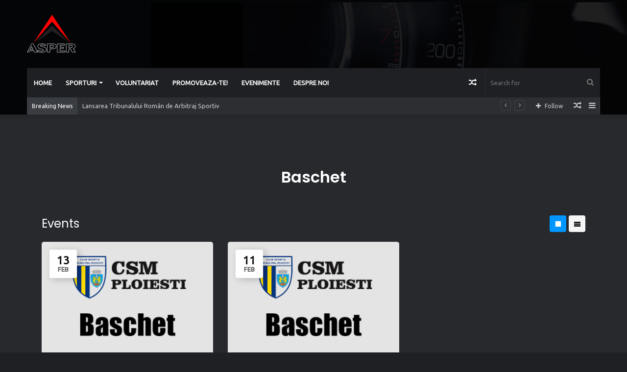

--- FILE ---
content_type: text/html; charset=UTF-8
request_url: https://asper.ro/event_listing_category/baschet/
body_size: 88028
content:
<!DOCTYPE html>
<html lang="en-US" class="dark-skin" data-skin="dark">
<head>
	<meta charset="UTF-8" />
	<link rel="profile" href="http://gmpg.org/xfn/11" />
	<title>Baschet &#8211; Asociatia sportivilor de performanta</title>

<meta http-equiv='x-dns-prefetch-control' content='on'>
<link rel='dns-prefetch' href='//cdnjs.cloudflare.com' />
<link rel='dns-prefetch' href='//ajax.googleapis.com' />
<link rel='dns-prefetch' href='//fonts.googleapis.com' />
<link rel='dns-prefetch' href='//fonts.gstatic.com' />
<link rel='dns-prefetch' href='//s.gravatar.com' />
<link rel='dns-prefetch' href='//www.google-analytics.com' />
<link rel='preload' as='image' href='https://asper.ro/wp-content/uploads/2022/09/asper-logo-glow-400.png'>
<link rel='preload' as='font' href='https://asper.ro/wp-content/themes/jannah/assets/fonts/tielabs-fonticon/tielabs-fonticon.woff' type='font/woff' crossorigin='anonymous' />
<link rel='preload' as='font' href='https://asper.ro/wp-content/themes/jannah/assets/fonts/fontawesome/fa-solid-900.woff2' type='font/woff2' crossorigin='anonymous' />
<link rel='preload' as='font' href='https://asper.ro/wp-content/themes/jannah/assets/fonts/fontawesome/fa-brands-400.woff2' type='font/woff2' crossorigin='anonymous' />
<link rel='preload' as='font' href='https://asper.ro/wp-content/themes/jannah/assets/fonts/fontawesome/fa-regular-400.woff2' type='font/woff2' crossorigin='anonymous' />
<link rel='preload' as='script' href='https://ajax.googleapis.com/ajax/libs/webfont/1/webfont.js'>
<meta name='robots' content='max-image-preview:large' />
<link rel='dns-prefetch' href='//www.googletagmanager.com' />
<link rel='dns-prefetch' href='//pagead2.googlesyndication.com' />
<link rel="alternate" type="application/rss+xml" title="Asociatia sportivilor de performanta &raquo; Feed" href="https://asper.ro/feed/" />
<link rel="alternate" type="application/rss+xml" title="Asociatia sportivilor de performanta &raquo; Baschet Event category Feed" href="https://asper.ro/event_listing_category/baschet/feed/" />
<style id='wp-img-auto-sizes-contain-inline-css' type='text/css'>
img:is([sizes=auto i],[sizes^="auto," i]){contain-intrinsic-size:3000px 1500px}
/*# sourceURL=wp-img-auto-sizes-contain-inline-css */
</style>
<style id='wp-emoji-styles-inline-css' type='text/css'>

	img.wp-smiley, img.emoji {
		display: inline !important;
		border: none !important;
		box-shadow: none !important;
		height: 1em !important;
		width: 1em !important;
		margin: 0 0.07em !important;
		vertical-align: -0.1em !important;
		background: none !important;
		padding: 0 !important;
	}
/*# sourceURL=wp-emoji-styles-inline-css */
</style>
<style id='classic-theme-styles-inline-css' type='text/css'>
/*! This file is auto-generated */
.wp-block-button__link{color:#fff;background-color:#32373c;border-radius:9999px;box-shadow:none;text-decoration:none;padding:calc(.667em + 2px) calc(1.333em + 2px);font-size:1.125em}.wp-block-file__button{background:#32373c;color:#fff;text-decoration:none}
/*# sourceURL=/wp-includes/css/classic-themes.min.css */
</style>
<link rel='stylesheet' id='bwg_fonts-css' href='https://asper.ro/wp-content/plugins/photo-gallery/css/bwg-fonts/fonts.css?ver=0.0.1' type='text/css' media='all' />
<link rel='stylesheet' id='sumoselect-css' href='https://asper.ro/wp-content/plugins/photo-gallery/css/sumoselect.min.css?ver=3.4.6' type='text/css' media='all' />
<link rel='stylesheet' id='mCustomScrollbar-css' href='https://asper.ro/wp-content/plugins/photo-gallery/css/jquery.mCustomScrollbar.min.css?ver=3.1.5' type='text/css' media='all' />
<link rel='stylesheet' id='bwg_googlefonts-css' href='https://fonts.googleapis.com/css?family=Ubuntu&#038;subset=greek,latin,greek-ext,vietnamese,cyrillic-ext,latin-ext,cyrillic' type='text/css' media='all' />
<link rel='stylesheet' id='bwg_frontend-css' href='https://asper.ro/wp-content/plugins/photo-gallery/css/styles.min.css?ver=1.7.4' type='text/css' media='all' />
<link rel='stylesheet' id='wp-event-manager-frontend-css' href='https://asper.ro/wp-content/plugins/wp-event-manager/assets/css/frontend.min.css?ver=6.9' type='text/css' media='all' />
<link rel='stylesheet' id='wp-event-manager-jquery-ui-css-css' href='https://asper.ro/wp-content/plugins/wp-event-manager/assets/js/jquery-ui/jquery-ui.css?ver=6.9' type='text/css' media='all' />
<link rel='stylesheet' id='wp-event-manager-jquery-timepicker-css-css' href='https://asper.ro/wp-content/plugins/wp-event-manager/assets/js/jquery-timepicker/jquery.timepicker.min.css?ver=6.9' type='text/css' media='all' />
<link rel='stylesheet' id='wp-event-manager-grid-style-css' href='https://asper.ro/wp-content/plugins/wp-event-manager/assets/css/wpem-grid.min.css?ver=6.9' type='text/css' media='all' />
<link rel='stylesheet' id='wp-event-manager-font-style-css' href='https://asper.ro/wp-content/plugins/wp-event-manager/assets/fonts/style.css?ver=6.9' type='text/css' media='all' />
<link rel='stylesheet' id='tie-css-base-css' href='https://asper.ro/wp-content/themes/jannah/assets/css/base.min.css?ver=5.4.10' type='text/css' media='all' />
<link rel='stylesheet' id='tie-css-styles-css' href='https://asper.ro/wp-content/themes/jannah/assets/css/style.min.css?ver=5.4.10' type='text/css' media='all' />
<link rel='stylesheet' id='tie-css-widgets-css' href='https://asper.ro/wp-content/themes/jannah/assets/css/widgets.min.css?ver=5.4.10' type='text/css' media='all' />
<link rel='stylesheet' id='tie-css-helpers-css' href='https://asper.ro/wp-content/themes/jannah/assets/css/helpers.min.css?ver=5.4.10' type='text/css' media='all' />
<link rel='stylesheet' id='tie-fontawesome5-css' href='https://asper.ro/wp-content/themes/jannah/assets/css/fontawesome.css?ver=5.4.10' type='text/css' media='all' />
<link rel='stylesheet' id='tie-css-ilightbox-css' href='https://asper.ro/wp-content/themes/jannah/assets/ilightbox/dark-skin/skin.css?ver=5.4.10' type='text/css' media='all' />
<link rel='stylesheet' id='tie-css-shortcodes-css' href='https://asper.ro/wp-content/themes/jannah/assets/css/plugins/shortcodes.min.css?ver=5.4.10' type='text/css' media='all' />
<style id='tie-css-shortcodes-inline-css' type='text/css'>
.wf-active .logo-text,.wf-active h1,.wf-active h2,.wf-active h3,.wf-active h4,.wf-active h5,.wf-active h6,.wf-active .the-subtitle{font-family: 'Poppins';}#main-nav .main-menu > ul > li > a{text-transform: uppercase;}.brand-title,a:hover,.tie-popup-search-submit,#logo.text-logo a,.theme-header nav .components #search-submit:hover,.theme-header .header-nav .components > li:hover > a,.theme-header .header-nav .components li a:hover,.main-menu ul.cats-vertical li a.is-active,.main-menu ul.cats-vertical li a:hover,.main-nav li.mega-menu .post-meta a:hover,.main-nav li.mega-menu .post-box-title a:hover,.search-in-main-nav.autocomplete-suggestions a:hover,#main-nav .menu ul:not(.cats-horizontal) li:hover > a,#main-nav .menu ul li.current-menu-item:not(.mega-link-column) > a,.top-nav .menu li:hover > a,.top-nav .menu > .tie-current-menu > a,.search-in-top-nav.autocomplete-suggestions .post-title a:hover,div.mag-box .mag-box-options .mag-box-filter-links a.active,.mag-box-filter-links .flexMenu-viewMore:hover > a,.stars-rating-active,body .tabs.tabs .active > a,.video-play-icon,.spinner-circle:after,#go-to-content:hover,.comment-list .comment-author .fn,.commentlist .comment-author .fn,blockquote::before,blockquote cite,blockquote.quote-simple p,.multiple-post-pages a:hover,#story-index li .is-current,.latest-tweets-widget .twitter-icon-wrap span,.wide-slider-nav-wrapper .slide,.wide-next-prev-slider-wrapper .tie-slider-nav li:hover span,.review-final-score h3,#mobile-menu-icon:hover .menu-text,body .entry a,.dark-skin body .entry a,.entry .post-bottom-meta a:hover,.comment-list .comment-content a,q a,blockquote a,.widget.tie-weather-widget .icon-basecloud-bg:after,.site-footer a:hover,.site-footer .stars-rating-active,.site-footer .twitter-icon-wrap span,.site-info a:hover{color: #ec2223;}#instagram-link a:hover{color: #ec2223 !important;border-color: #ec2223 !important;}[type='submit'],.button,.generic-button a,.generic-button button,.theme-header .header-nav .comp-sub-menu a.button.guest-btn:hover,.theme-header .header-nav .comp-sub-menu a.checkout-button,nav.main-nav .menu > li.tie-current-menu > a,nav.main-nav .menu > li:hover > a,.main-menu .mega-links-head:after,.main-nav .mega-menu.mega-cat .cats-horizontal li a.is-active,#mobile-menu-icon:hover .nav-icon,#mobile-menu-icon:hover .nav-icon:before,#mobile-menu-icon:hover .nav-icon:after,.search-in-main-nav.autocomplete-suggestions a.button,.search-in-top-nav.autocomplete-suggestions a.button,.spinner > div,.post-cat,.pages-numbers li.current span,.multiple-post-pages > span,#tie-wrapper .mejs-container .mejs-controls,.mag-box-filter-links a:hover,.slider-arrow-nav a:not(.pagination-disabled):hover,.comment-list .reply a:hover,.commentlist .reply a:hover,#reading-position-indicator,#story-index-icon,.videos-block .playlist-title,.review-percentage .review-item span span,.tie-slick-dots li.slick-active button,.tie-slick-dots li button:hover,.digital-rating-static,.timeline-widget li a:hover .date:before,#wp-calendar #today,.posts-list-counter li.widget-post-list:before,.cat-counter a + span,.tie-slider-nav li span:hover,.fullwidth-area .widget_tag_cloud .tagcloud a:hover,.magazine2:not(.block-head-4) .dark-widgetized-area ul.tabs a:hover,.magazine2:not(.block-head-4) .dark-widgetized-area ul.tabs .active a,.magazine1 .dark-widgetized-area ul.tabs a:hover,.magazine1 .dark-widgetized-area ul.tabs .active a,.block-head-4.magazine2 .dark-widgetized-area .tabs.tabs .active a,.block-head-4.magazine2 .dark-widgetized-area .tabs > .active a:before,.block-head-4.magazine2 .dark-widgetized-area .tabs > .active a:after,.demo_store,.demo #logo:after,.demo #sticky-logo:after,.widget.tie-weather-widget,span.video-close-btn:hover,#go-to-top,.latest-tweets-widget .slider-links .button:not(:hover){background-color: #ec2223;color: #FFFFFF;}.tie-weather-widget .widget-title .the-subtitle,.block-head-4.magazine2 #footer .tabs .active a:hover{color: #FFFFFF;}pre,code,.pages-numbers li.current span,.theme-header .header-nav .comp-sub-menu a.button.guest-btn:hover,.multiple-post-pages > span,.post-content-slideshow .tie-slider-nav li span:hover,#tie-body .tie-slider-nav li > span:hover,.slider-arrow-nav a:not(.pagination-disabled):hover,.main-nav .mega-menu.mega-cat .cats-horizontal li a.is-active,.main-nav .mega-menu.mega-cat .cats-horizontal li a:hover,.main-menu .menu > li > .menu-sub-content{border-color: #ec2223;}.main-menu .menu > li.tie-current-menu{border-bottom-color: #ec2223;}.top-nav .menu li.tie-current-menu > a:before,.top-nav .menu li.menu-item-has-children:hover > a:before{border-top-color: #ec2223;}.main-nav .main-menu .menu > li.tie-current-menu > a:before,.main-nav .main-menu .menu > li:hover > a:before{border-top-color: #FFFFFF;}header.main-nav-light .main-nav .menu-item-has-children li:hover > a:before,header.main-nav-light .main-nav .mega-menu li:hover > a:before{border-left-color: #ec2223;}.rtl header.main-nav-light .main-nav .menu-item-has-children li:hover > a:before,.rtl header.main-nav-light .main-nav .mega-menu li:hover > a:before{border-right-color: #ec2223;border-left-color: transparent;}.top-nav ul.menu li .menu-item-has-children:hover > a:before{border-top-color: transparent;border-left-color: #ec2223;}.rtl .top-nav ul.menu li .menu-item-has-children:hover > a:before{border-left-color: transparent;border-right-color: #ec2223;}::-moz-selection{background-color: #ec2223;color: #FFFFFF;}::selection{background-color: #ec2223;color: #FFFFFF;}circle.circle_bar{stroke: #ec2223;}#reading-position-indicator{box-shadow: 0 0 10px rgba( 236,34,35,0.7);}#logo.text-logo a:hover,body .entry a:hover,.dark-skin body .entry a:hover,.comment-list .comment-content a:hover,.block-head-4.magazine2 .site-footer .tabs li a:hover,q a:hover,blockquote a:hover{color: #ba0000;}.button:hover,input[type='submit']:hover,.generic-button a:hover,.generic-button button:hover,a.post-cat:hover,.site-footer .button:hover,.site-footer [type='submit']:hover,.search-in-main-nav.autocomplete-suggestions a.button:hover,.search-in-top-nav.autocomplete-suggestions a.button:hover,.theme-header .header-nav .comp-sub-menu a.checkout-button:hover{background-color: #ba0000;color: #FFFFFF;}.theme-header .header-nav .comp-sub-menu a.checkout-button:not(:hover),body .entry a.button{color: #FFFFFF;}#story-index.is-compact .story-index-content{background-color: #ec2223;}#story-index.is-compact .story-index-content a,#story-index.is-compact .story-index-content .is-current{color: #FFFFFF;}#tie-body .mag-box-title h3 a,#tie-body .block-more-button{color: #ec2223;}#tie-body .mag-box-title h3 a:hover,#tie-body .block-more-button:hover{color: #ba0000;}#tie-body .mag-box-title{color: #ec2223;}#tie-body .mag-box-title:before{border-top-color: #ec2223;}#tie-body .mag-box-title:after,#tie-body #footer .widget-title:after{background-color: #ec2223;}.brand-title,a:hover,.tie-popup-search-submit,#logo.text-logo a,.theme-header nav .components #search-submit:hover,.theme-header .header-nav .components > li:hover > a,.theme-header .header-nav .components li a:hover,.main-menu ul.cats-vertical li a.is-active,.main-menu ul.cats-vertical li a:hover,.main-nav li.mega-menu .post-meta a:hover,.main-nav li.mega-menu .post-box-title a:hover,.search-in-main-nav.autocomplete-suggestions a:hover,#main-nav .menu ul:not(.cats-horizontal) li:hover > a,#main-nav .menu ul li.current-menu-item:not(.mega-link-column) > a,.top-nav .menu li:hover > a,.top-nav .menu > .tie-current-menu > a,.search-in-top-nav.autocomplete-suggestions .post-title a:hover,div.mag-box .mag-box-options .mag-box-filter-links a.active,.mag-box-filter-links .flexMenu-viewMore:hover > a,.stars-rating-active,body .tabs.tabs .active > a,.video-play-icon,.spinner-circle:after,#go-to-content:hover,.comment-list .comment-author .fn,.commentlist .comment-author .fn,blockquote::before,blockquote cite,blockquote.quote-simple p,.multiple-post-pages a:hover,#story-index li .is-current,.latest-tweets-widget .twitter-icon-wrap span,.wide-slider-nav-wrapper .slide,.wide-next-prev-slider-wrapper .tie-slider-nav li:hover span,.review-final-score h3,#mobile-menu-icon:hover .menu-text,body .entry a,.dark-skin body .entry a,.entry .post-bottom-meta a:hover,.comment-list .comment-content a,q a,blockquote a,.widget.tie-weather-widget .icon-basecloud-bg:after,.site-footer a:hover,.site-footer .stars-rating-active,.site-footer .twitter-icon-wrap span,.site-info a:hover{color: #ec2223;}#instagram-link a:hover{color: #ec2223 !important;border-color: #ec2223 !important;}[type='submit'],.button,.generic-button a,.generic-button button,.theme-header .header-nav .comp-sub-menu a.button.guest-btn:hover,.theme-header .header-nav .comp-sub-menu a.checkout-button,nav.main-nav .menu > li.tie-current-menu > a,nav.main-nav .menu > li:hover > a,.main-menu .mega-links-head:after,.main-nav .mega-menu.mega-cat .cats-horizontal li a.is-active,#mobile-menu-icon:hover .nav-icon,#mobile-menu-icon:hover .nav-icon:before,#mobile-menu-icon:hover .nav-icon:after,.search-in-main-nav.autocomplete-suggestions a.button,.search-in-top-nav.autocomplete-suggestions a.button,.spinner > div,.post-cat,.pages-numbers li.current span,.multiple-post-pages > span,#tie-wrapper .mejs-container .mejs-controls,.mag-box-filter-links a:hover,.slider-arrow-nav a:not(.pagination-disabled):hover,.comment-list .reply a:hover,.commentlist .reply a:hover,#reading-position-indicator,#story-index-icon,.videos-block .playlist-title,.review-percentage .review-item span span,.tie-slick-dots li.slick-active button,.tie-slick-dots li button:hover,.digital-rating-static,.timeline-widget li a:hover .date:before,#wp-calendar #today,.posts-list-counter li.widget-post-list:before,.cat-counter a + span,.tie-slider-nav li span:hover,.fullwidth-area .widget_tag_cloud .tagcloud a:hover,.magazine2:not(.block-head-4) .dark-widgetized-area ul.tabs a:hover,.magazine2:not(.block-head-4) .dark-widgetized-area ul.tabs .active a,.magazine1 .dark-widgetized-area ul.tabs a:hover,.magazine1 .dark-widgetized-area ul.tabs .active a,.block-head-4.magazine2 .dark-widgetized-area .tabs.tabs .active a,.block-head-4.magazine2 .dark-widgetized-area .tabs > .active a:before,.block-head-4.magazine2 .dark-widgetized-area .tabs > .active a:after,.demo_store,.demo #logo:after,.demo #sticky-logo:after,.widget.tie-weather-widget,span.video-close-btn:hover,#go-to-top,.latest-tweets-widget .slider-links .button:not(:hover){background-color: #ec2223;color: #FFFFFF;}.tie-weather-widget .widget-title .the-subtitle,.block-head-4.magazine2 #footer .tabs .active a:hover{color: #FFFFFF;}pre,code,.pages-numbers li.current span,.theme-header .header-nav .comp-sub-menu a.button.guest-btn:hover,.multiple-post-pages > span,.post-content-slideshow .tie-slider-nav li span:hover,#tie-body .tie-slider-nav li > span:hover,.slider-arrow-nav a:not(.pagination-disabled):hover,.main-nav .mega-menu.mega-cat .cats-horizontal li a.is-active,.main-nav .mega-menu.mega-cat .cats-horizontal li a:hover,.main-menu .menu > li > .menu-sub-content{border-color: #ec2223;}.main-menu .menu > li.tie-current-menu{border-bottom-color: #ec2223;}.top-nav .menu li.tie-current-menu > a:before,.top-nav .menu li.menu-item-has-children:hover > a:before{border-top-color: #ec2223;}.main-nav .main-menu .menu > li.tie-current-menu > a:before,.main-nav .main-menu .menu > li:hover > a:before{border-top-color: #FFFFFF;}header.main-nav-light .main-nav .menu-item-has-children li:hover > a:before,header.main-nav-light .main-nav .mega-menu li:hover > a:before{border-left-color: #ec2223;}.rtl header.main-nav-light .main-nav .menu-item-has-children li:hover > a:before,.rtl header.main-nav-light .main-nav .mega-menu li:hover > a:before{border-right-color: #ec2223;border-left-color: transparent;}.top-nav ul.menu li .menu-item-has-children:hover > a:before{border-top-color: transparent;border-left-color: #ec2223;}.rtl .top-nav ul.menu li .menu-item-has-children:hover > a:before{border-left-color: transparent;border-right-color: #ec2223;}::-moz-selection{background-color: #ec2223;color: #FFFFFF;}::selection{background-color: #ec2223;color: #FFFFFF;}circle.circle_bar{stroke: #ec2223;}#reading-position-indicator{box-shadow: 0 0 10px rgba( 236,34,35,0.7);}#logo.text-logo a:hover,body .entry a:hover,.dark-skin body .entry a:hover,.comment-list .comment-content a:hover,.block-head-4.magazine2 .site-footer .tabs li a:hover,q a:hover,blockquote a:hover{color: #ba0000;}.button:hover,input[type='submit']:hover,.generic-button a:hover,.generic-button button:hover,a.post-cat:hover,.site-footer .button:hover,.site-footer [type='submit']:hover,.search-in-main-nav.autocomplete-suggestions a.button:hover,.search-in-top-nav.autocomplete-suggestions a.button:hover,.theme-header .header-nav .comp-sub-menu a.checkout-button:hover{background-color: #ba0000;color: #FFFFFF;}.theme-header .header-nav .comp-sub-menu a.checkout-button:not(:hover),body .entry a.button{color: #FFFFFF;}#story-index.is-compact .story-index-content{background-color: #ec2223;}#story-index.is-compact .story-index-content a,#story-index.is-compact .story-index-content .is-current{color: #FFFFFF;}#tie-body .mag-box-title h3 a,#tie-body .block-more-button{color: #ec2223;}#tie-body .mag-box-title h3 a:hover,#tie-body .block-more-button:hover{color: #ba0000;}#tie-body .mag-box-title{color: #ec2223;}#tie-body .mag-box-title:before{border-top-color: #ec2223;}#tie-body .mag-box-title:after,#tie-body #footer .widget-title:after{background-color: #ec2223;}#top-nav .breaking-title{color: #FFFFFF;}#top-nav .breaking-title:before{background-color: #393c41;}#top-nav .breaking-news-nav li:hover{background-color: #393c41;border-color: #393c41;}#tie-wrapper #theme-header{background-color: #040506;background-image: url(https://asper.ro/wp-content/uploads/2022/09/header.jpg);background-repeat: no-repeat;background-position: center center;}#logo.text-logo a,#logo.text-logo a:hover{color: #FFFFFF;}@media (max-width: 991px){#tie-wrapper #theme-header .logo-container.fixed-nav{background-color: rgba(4,5,6,0.95);}}@media (max-width: 991px){#tie-wrapper #theme-header .logo-container{background-color: #040506;background-image: url(https://asper.ro/wp-content/uploads/2022/09/header.jpg);background-repeat: no-repeat;background-position: center center;}}#footer{background-image: url(https://asper.ro/wp-content/uploads/2022/09/footer.jpg);background-repeat: no-repeat;background-size: cover; background-attachment: fixed;background-position: center center;}.tie-cat-3,.tie-cat-item-3 > span{background-color:#e67e22 !important;color:#FFFFFF !important;}.tie-cat-3:after{border-top-color:#e67e22 !important;}.tie-cat-3:hover{background-color:#c86004 !important;}.tie-cat-3:hover:after{border-top-color:#c86004 !important;}.tie-cat-11,.tie-cat-item-11 > span{background-color:#2ecc71 !important;color:#FFFFFF !important;}.tie-cat-11:after{border-top-color:#2ecc71 !important;}.tie-cat-11:hover{background-color:#10ae53 !important;}.tie-cat-11:hover:after{border-top-color:#10ae53 !important;}.tie-cat-15,.tie-cat-item-15 > span{background-color:#9b59b6 !important;color:#FFFFFF !important;}.tie-cat-15:after{border-top-color:#9b59b6 !important;}.tie-cat-15:hover{background-color:#7d3b98 !important;}.tie-cat-15:hover:after{border-top-color:#7d3b98 !important;}.tie-cat-18,.tie-cat-item-18 > span{background-color:#34495e !important;color:#FFFFFF !important;}.tie-cat-18:after{border-top-color:#34495e !important;}.tie-cat-18:hover{background-color:#162b40 !important;}.tie-cat-18:hover:after{border-top-color:#162b40 !important;}.tie-cat-19,.tie-cat-item-19 > span{background-color:#795548 !important;color:#FFFFFF !important;}.tie-cat-19:after{border-top-color:#795548 !important;}.tie-cat-19:hover{background-color:#5b372a !important;}.tie-cat-19:hover:after{border-top-color:#5b372a !important;}.tie-cat-21,.tie-cat-item-21 > span{background-color:#4CAF50 !important;color:#FFFFFF !important;}.tie-cat-21:after{border-top-color:#4CAF50 !important;}.tie-cat-21:hover{background-color:#2e9132 !important;}.tie-cat-21:hover:after{border-top-color:#2e9132 !important;}@media (max-width: 991px){.side-aside.dark-skin{background: #ec2223;background: -webkit-linear-gradient(135deg,#de4b00,#ec2223 );background: -moz-linear-gradient(135deg,#de4b00,#ec2223 );background: -o-linear-gradient(135deg,#de4b00,#ec2223 );background: linear-gradient(135deg,#ec2223,#de4b00 );}}
/*# sourceURL=tie-css-shortcodes-inline-css */
</style>
<script type="text/javascript" src="https://asper.ro/wp-includes/js/jquery/jquery.min.js?ver=3.7.1" id="jquery-core-js"></script>
<script type="text/javascript" src="https://asper.ro/wp-includes/js/jquery/jquery-migrate.min.js?ver=3.4.1" id="jquery-migrate-js"></script>
<script type="text/javascript" src="https://asper.ro/wp-content/plugins/photo-gallery/js/jquery.sumoselect.min.js?ver=3.4.6" id="sumoselect-js"></script>
<script type="text/javascript" src="https://asper.ro/wp-content/plugins/photo-gallery/js/jquery.mobile.min.js?ver=1.4.5" id="jquery-mobile-js"></script>
<script type="text/javascript" src="https://asper.ro/wp-content/plugins/photo-gallery/js/jquery.mCustomScrollbar.concat.min.js?ver=3.1.5" id="mCustomScrollbar-js"></script>
<script type="text/javascript" src="https://asper.ro/wp-content/plugins/photo-gallery/js/jquery.fullscreen.min.js?ver=0.6.0" id="jquery-fullscreen-js"></script>
<script type="text/javascript" id="bwg_frontend-js-extra">
/* <![CDATA[ */
var bwg_objectsL10n = {"bwg_field_required":"field is required.","bwg_mail_validation":"This is not a valid email address.","bwg_search_result":"There are no images matching your search.","bwg_select_tag":"Select Tag","bwg_order_by":"Order By","bwg_search":"Search","bwg_show_ecommerce":"Show Ecommerce","bwg_hide_ecommerce":"Hide Ecommerce","bwg_show_comments":"Show Comments","bwg_hide_comments":"Hide Comments","bwg_restore":"Restore","bwg_maximize":"Maximize","bwg_fullscreen":"Fullscreen","bwg_exit_fullscreen":"Exit Fullscreen","bwg_search_tag":"SEARCH...","bwg_tag_no_match":"No tags found","bwg_all_tags_selected":"All tags selected","bwg_tags_selected":"tags selected","play":"Play","pause":"Pause","is_pro":"","bwg_play":"Play","bwg_pause":"Pause","bwg_hide_info":"Hide info","bwg_show_info":"Show info","bwg_hide_rating":"Hide rating","bwg_show_rating":"Show rating","ok":"Ok","cancel":"Cancel","select_all":"Select all","lazy_load":"0","lazy_loader":"https://asper.ro/wp-content/plugins/photo-gallery/images/ajax_loader.png","front_ajax":"0","bwg_tag_see_all":"see all tags","bwg_tag_see_less":"see less tags","page_speed":""};
//# sourceURL=bwg_frontend-js-extra
/* ]]> */
</script>
<script type="text/javascript" src="https://asper.ro/wp-content/plugins/photo-gallery/js/scripts.min.js?ver=1.7.4" id="bwg_frontend-js"></script>
<script type="text/javascript" src="https://asper.ro/wp-content/plugins/photo-gallery/js/circle-progress.js?ver=1.7.4" id="bwg_speed_circle-js"></script>

<!-- Google Analytics snippet added by Site Kit -->
<script type="text/javascript" src="https://www.googletagmanager.com/gtag/js?id=UA-291696997-1" id="google_gtagjs-js" async></script>
<script type="text/javascript" id="google_gtagjs-js-after">
/* <![CDATA[ */
window.dataLayer = window.dataLayer || [];function gtag(){dataLayer.push(arguments);}
gtag('set', 'linker', {"domains":["asper.ro"]} );
gtag("js", new Date());
gtag("set", "developer_id.dZTNiMT", true);
gtag("config", "UA-291696997-1", {"anonymize_ip":true});
gtag("config", "G-ZQZ6NQLRSN");
//# sourceURL=google_gtagjs-js-after
/* ]]> */
</script>

<!-- End Google Analytics snippet added by Site Kit -->
<link rel="https://api.w.org/" href="https://asper.ro/wp-json/" /><link rel="alternate" title="JSON" type="application/json" href="https://asper.ro/wp-json/wp/v2/event_listing_category/70" /><link rel="EditURI" type="application/rsd+xml" title="RSD" href="https://asper.ro/xmlrpc.php?rsd" />
<meta name="generator" content="WordPress 6.9" />
<meta name="cdp-version" content="1.3.1" /><meta name="generator" content="Site Kit by Google 1.93.0" /> <meta name="description" content="Romania" /><meta http-equiv="X-UA-Compatible" content="IE=edge">
<meta name="theme-color" content="#ec2223" /><meta name="viewport" content="width=device-width, initial-scale=1.0" />
<!-- Google AdSense snippet added by Site Kit -->
<meta name="google-adsense-platform-account" content="ca-host-pub-2644536267352236">
<meta name="google-adsense-platform-domain" content="sitekit.withgoogle.com">
<!-- End Google AdSense snippet added by Site Kit -->

<!-- Google AdSense snippet added by Site Kit -->
<script type="text/javascript" async="async" src="https://pagead2.googlesyndication.com/pagead/js/adsbygoogle.js?client=ca-pub-2776207994324853&amp;host=ca-host-pub-2644536267352236" crossorigin="anonymous"></script>

<!-- End Google AdSense snippet added by Site Kit -->
<link rel="icon" href="https://asper.ro/wp-content/uploads/2022/09/cropped-asper-logo-glow-512x512-1-32x32.png" sizes="32x32" />
<link rel="icon" href="https://asper.ro/wp-content/uploads/2022/09/cropped-asper-logo-glow-512x512-1-192x192.png" sizes="192x192" />
<link rel="apple-touch-icon" href="https://asper.ro/wp-content/uploads/2022/09/cropped-asper-logo-glow-512x512-1-180x180.png" />
<meta name="msapplication-TileImage" content="https://asper.ro/wp-content/uploads/2022/09/cropped-asper-logo-glow-512x512-1-270x270.png" />
<style id='global-styles-inline-css' type='text/css'>
:root{--wp--preset--aspect-ratio--square: 1;--wp--preset--aspect-ratio--4-3: 4/3;--wp--preset--aspect-ratio--3-4: 3/4;--wp--preset--aspect-ratio--3-2: 3/2;--wp--preset--aspect-ratio--2-3: 2/3;--wp--preset--aspect-ratio--16-9: 16/9;--wp--preset--aspect-ratio--9-16: 9/16;--wp--preset--color--black: #000000;--wp--preset--color--cyan-bluish-gray: #abb8c3;--wp--preset--color--white: #ffffff;--wp--preset--color--pale-pink: #f78da7;--wp--preset--color--vivid-red: #cf2e2e;--wp--preset--color--luminous-vivid-orange: #ff6900;--wp--preset--color--luminous-vivid-amber: #fcb900;--wp--preset--color--light-green-cyan: #7bdcb5;--wp--preset--color--vivid-green-cyan: #00d084;--wp--preset--color--pale-cyan-blue: #8ed1fc;--wp--preset--color--vivid-cyan-blue: #0693e3;--wp--preset--color--vivid-purple: #9b51e0;--wp--preset--gradient--vivid-cyan-blue-to-vivid-purple: linear-gradient(135deg,rgb(6,147,227) 0%,rgb(155,81,224) 100%);--wp--preset--gradient--light-green-cyan-to-vivid-green-cyan: linear-gradient(135deg,rgb(122,220,180) 0%,rgb(0,208,130) 100%);--wp--preset--gradient--luminous-vivid-amber-to-luminous-vivid-orange: linear-gradient(135deg,rgb(252,185,0) 0%,rgb(255,105,0) 100%);--wp--preset--gradient--luminous-vivid-orange-to-vivid-red: linear-gradient(135deg,rgb(255,105,0) 0%,rgb(207,46,46) 100%);--wp--preset--gradient--very-light-gray-to-cyan-bluish-gray: linear-gradient(135deg,rgb(238,238,238) 0%,rgb(169,184,195) 100%);--wp--preset--gradient--cool-to-warm-spectrum: linear-gradient(135deg,rgb(74,234,220) 0%,rgb(151,120,209) 20%,rgb(207,42,186) 40%,rgb(238,44,130) 60%,rgb(251,105,98) 80%,rgb(254,248,76) 100%);--wp--preset--gradient--blush-light-purple: linear-gradient(135deg,rgb(255,206,236) 0%,rgb(152,150,240) 100%);--wp--preset--gradient--blush-bordeaux: linear-gradient(135deg,rgb(254,205,165) 0%,rgb(254,45,45) 50%,rgb(107,0,62) 100%);--wp--preset--gradient--luminous-dusk: linear-gradient(135deg,rgb(255,203,112) 0%,rgb(199,81,192) 50%,rgb(65,88,208) 100%);--wp--preset--gradient--pale-ocean: linear-gradient(135deg,rgb(255,245,203) 0%,rgb(182,227,212) 50%,rgb(51,167,181) 100%);--wp--preset--gradient--electric-grass: linear-gradient(135deg,rgb(202,248,128) 0%,rgb(113,206,126) 100%);--wp--preset--gradient--midnight: linear-gradient(135deg,rgb(2,3,129) 0%,rgb(40,116,252) 100%);--wp--preset--font-size--small: 13px;--wp--preset--font-size--medium: 20px;--wp--preset--font-size--large: 36px;--wp--preset--font-size--x-large: 42px;--wp--preset--spacing--20: 0.44rem;--wp--preset--spacing--30: 0.67rem;--wp--preset--spacing--40: 1rem;--wp--preset--spacing--50: 1.5rem;--wp--preset--spacing--60: 2.25rem;--wp--preset--spacing--70: 3.38rem;--wp--preset--spacing--80: 5.06rem;--wp--preset--shadow--natural: 6px 6px 9px rgba(0, 0, 0, 0.2);--wp--preset--shadow--deep: 12px 12px 50px rgba(0, 0, 0, 0.4);--wp--preset--shadow--sharp: 6px 6px 0px rgba(0, 0, 0, 0.2);--wp--preset--shadow--outlined: 6px 6px 0px -3px rgb(255, 255, 255), 6px 6px rgb(0, 0, 0);--wp--preset--shadow--crisp: 6px 6px 0px rgb(0, 0, 0);}:where(.is-layout-flex){gap: 0.5em;}:where(.is-layout-grid){gap: 0.5em;}body .is-layout-flex{display: flex;}.is-layout-flex{flex-wrap: wrap;align-items: center;}.is-layout-flex > :is(*, div){margin: 0;}body .is-layout-grid{display: grid;}.is-layout-grid > :is(*, div){margin: 0;}:where(.wp-block-columns.is-layout-flex){gap: 2em;}:where(.wp-block-columns.is-layout-grid){gap: 2em;}:where(.wp-block-post-template.is-layout-flex){gap: 1.25em;}:where(.wp-block-post-template.is-layout-grid){gap: 1.25em;}.has-black-color{color: var(--wp--preset--color--black) !important;}.has-cyan-bluish-gray-color{color: var(--wp--preset--color--cyan-bluish-gray) !important;}.has-white-color{color: var(--wp--preset--color--white) !important;}.has-pale-pink-color{color: var(--wp--preset--color--pale-pink) !important;}.has-vivid-red-color{color: var(--wp--preset--color--vivid-red) !important;}.has-luminous-vivid-orange-color{color: var(--wp--preset--color--luminous-vivid-orange) !important;}.has-luminous-vivid-amber-color{color: var(--wp--preset--color--luminous-vivid-amber) !important;}.has-light-green-cyan-color{color: var(--wp--preset--color--light-green-cyan) !important;}.has-vivid-green-cyan-color{color: var(--wp--preset--color--vivid-green-cyan) !important;}.has-pale-cyan-blue-color{color: var(--wp--preset--color--pale-cyan-blue) !important;}.has-vivid-cyan-blue-color{color: var(--wp--preset--color--vivid-cyan-blue) !important;}.has-vivid-purple-color{color: var(--wp--preset--color--vivid-purple) !important;}.has-black-background-color{background-color: var(--wp--preset--color--black) !important;}.has-cyan-bluish-gray-background-color{background-color: var(--wp--preset--color--cyan-bluish-gray) !important;}.has-white-background-color{background-color: var(--wp--preset--color--white) !important;}.has-pale-pink-background-color{background-color: var(--wp--preset--color--pale-pink) !important;}.has-vivid-red-background-color{background-color: var(--wp--preset--color--vivid-red) !important;}.has-luminous-vivid-orange-background-color{background-color: var(--wp--preset--color--luminous-vivid-orange) !important;}.has-luminous-vivid-amber-background-color{background-color: var(--wp--preset--color--luminous-vivid-amber) !important;}.has-light-green-cyan-background-color{background-color: var(--wp--preset--color--light-green-cyan) !important;}.has-vivid-green-cyan-background-color{background-color: var(--wp--preset--color--vivid-green-cyan) !important;}.has-pale-cyan-blue-background-color{background-color: var(--wp--preset--color--pale-cyan-blue) !important;}.has-vivid-cyan-blue-background-color{background-color: var(--wp--preset--color--vivid-cyan-blue) !important;}.has-vivid-purple-background-color{background-color: var(--wp--preset--color--vivid-purple) !important;}.has-black-border-color{border-color: var(--wp--preset--color--black) !important;}.has-cyan-bluish-gray-border-color{border-color: var(--wp--preset--color--cyan-bluish-gray) !important;}.has-white-border-color{border-color: var(--wp--preset--color--white) !important;}.has-pale-pink-border-color{border-color: var(--wp--preset--color--pale-pink) !important;}.has-vivid-red-border-color{border-color: var(--wp--preset--color--vivid-red) !important;}.has-luminous-vivid-orange-border-color{border-color: var(--wp--preset--color--luminous-vivid-orange) !important;}.has-luminous-vivid-amber-border-color{border-color: var(--wp--preset--color--luminous-vivid-amber) !important;}.has-light-green-cyan-border-color{border-color: var(--wp--preset--color--light-green-cyan) !important;}.has-vivid-green-cyan-border-color{border-color: var(--wp--preset--color--vivid-green-cyan) !important;}.has-pale-cyan-blue-border-color{border-color: var(--wp--preset--color--pale-cyan-blue) !important;}.has-vivid-cyan-blue-border-color{border-color: var(--wp--preset--color--vivid-cyan-blue) !important;}.has-vivid-purple-border-color{border-color: var(--wp--preset--color--vivid-purple) !important;}.has-vivid-cyan-blue-to-vivid-purple-gradient-background{background: var(--wp--preset--gradient--vivid-cyan-blue-to-vivid-purple) !important;}.has-light-green-cyan-to-vivid-green-cyan-gradient-background{background: var(--wp--preset--gradient--light-green-cyan-to-vivid-green-cyan) !important;}.has-luminous-vivid-amber-to-luminous-vivid-orange-gradient-background{background: var(--wp--preset--gradient--luminous-vivid-amber-to-luminous-vivid-orange) !important;}.has-luminous-vivid-orange-to-vivid-red-gradient-background{background: var(--wp--preset--gradient--luminous-vivid-orange-to-vivid-red) !important;}.has-very-light-gray-to-cyan-bluish-gray-gradient-background{background: var(--wp--preset--gradient--very-light-gray-to-cyan-bluish-gray) !important;}.has-cool-to-warm-spectrum-gradient-background{background: var(--wp--preset--gradient--cool-to-warm-spectrum) !important;}.has-blush-light-purple-gradient-background{background: var(--wp--preset--gradient--blush-light-purple) !important;}.has-blush-bordeaux-gradient-background{background: var(--wp--preset--gradient--blush-bordeaux) !important;}.has-luminous-dusk-gradient-background{background: var(--wp--preset--gradient--luminous-dusk) !important;}.has-pale-ocean-gradient-background{background: var(--wp--preset--gradient--pale-ocean) !important;}.has-electric-grass-gradient-background{background: var(--wp--preset--gradient--electric-grass) !important;}.has-midnight-gradient-background{background: var(--wp--preset--gradient--midnight) !important;}.has-small-font-size{font-size: var(--wp--preset--font-size--small) !important;}.has-medium-font-size{font-size: var(--wp--preset--font-size--medium) !important;}.has-large-font-size{font-size: var(--wp--preset--font-size--large) !important;}.has-x-large-font-size{font-size: var(--wp--preset--font-size--x-large) !important;}
/*# sourceURL=global-styles-inline-css */
</style>
</head>

<body id="tie-body" class="archive tax-event_listing_category term-baschet term-70 wp-theme-jannah tie-no-js wrapper-has-shadow block-head-1 magazine1 is-thumb-overlay-disabled is-desktop is-header-layout-3 has-header-ad sidebar-right has-sidebar hide_share_post_top hide_share_post_bottom jannah">



<div class="background-overlay">

	<div id="tie-container" class="site tie-container">

		
		<div id="tie-wrapper">

			
<header id="theme-header" class="theme-header header-layout-3 main-nav-dark main-nav-default-dark main-nav-below main-nav-boxed has-stream-item top-nav-active top-nav-dark top-nav-default-dark top-nav-boxed top-nav-below top-nav-below-main-nav has-shadow has-normal-width-logo mobile-header-default">
	
<div class="container header-container">
	<div class="tie-row logo-row">

		
		<div class="logo-wrapper">
			<div class="tie-col-md-4 logo-container clearfix">
				<div id="mobile-header-components-area_1" class="mobile-header-components"><ul class="components"><li class="mobile-component_menu custom-menu-link"><a href="#" id="mobile-menu-icon" class=""><span class="tie-mobile-menu-icon nav-icon is-layout-1"></span><span class="screen-reader-text">Menu</span></a></li></ul></div>
		<div id="logo" class="image-logo" style="margin-top: 30px; margin-bottom: 30px;">

			
			<a title="Asociatia sportivilor de performanta" href="https://asper.ro/">
				
				<picture class="tie-logo-default tie-logo-picture">
					<source class="tie-logo-source-default tie-logo-source" srcset="https://asper.ro/wp-content/uploads/2022/09/asper-logo-glow-400.png">
					<img class="tie-logo-img-default tie-logo-img" src="https://asper.ro/wp-content/uploads/2022/09/asper-logo-glow-400.png" alt="Asociatia sportivilor de performanta" width="100" height="78" style="max-height:78px; width: auto;" />
				</picture>
						</a>

			
		</div><!-- #logo /-->

		<div id="mobile-header-components-area_2" class="mobile-header-components"><ul class="components"><li class="mobile-component_search custom-menu-link">
				<a href="#" class="tie-search-trigger-mobile">
					<span class="tie-icon-search tie-search-icon" aria-hidden="true"></span>
					<span class="screen-reader-text">Search for</span>
				</a>
			</li></ul></div>			</div><!-- .tie-col /-->
		</div><!-- .logo-wrapper /-->

		<div class="tie-col-md-8 stream-item stream-item-top-wrapper"><div class="stream-item-top"><script async src="https://pagead2.googlesyndication.com/pagead/js/adsbygoogle.js?client=ca-pub-2776207994324853"
     crossorigin="anonymous"></script>
<!-- Asper top -->
<ins class="adsbygoogle"
     style="display:inline-block;width:728px;height:90px"
     data-ad-client="ca-pub-2776207994324853"
     data-ad-slot="2059330359"></ins>
<script>
     (adsbygoogle = window.adsbygoogle || []).push({});
</script></div></div><!-- .tie-col /-->
	</div><!-- .tie-row /-->
</div><!-- .container /-->

<div class="main-nav-wrapper">
	<nav id="main-nav" data-skin="search-in-main-nav" class="main-nav header-nav live-search-parent"  aria-label="Primary Navigation">
		<div class="container">

			<div class="main-menu-wrapper">

				
				<div id="menu-components-wrap">

					
					<div class="main-menu main-menu-wrap tie-alignleft">
						<div id="main-nav-menu" class="main-menu header-menu"><ul id="menu-tielabs-main-menu" class="menu" role="menubar"><li id="menu-item-977" class="menu-item menu-item-type-custom menu-item-object-custom menu-item-home menu-item-977"><a href="http://asper.ro/">Home</a></li>
<li id="menu-item-1172" class="menu-item menu-item-type-post_type menu-item-object-page menu-item-has-children menu-item-1172 mega-menu mega-links mega-links-2col "><a href="https://asper.ro/sporturi/">Sporturi</a>
<div class="mega-menu-block menu-sub-content">

<ul class="sub-menu-columns">
	<li id="menu-item-1173" class="menu-item menu-item-type-taxonomy menu-item-object-category menu-item-1173 mega-link-column "><a class="mega-links-head"  href="https://asper.ro/category/sporturi/arte-martiale/">Arte martiale</a></li>
	<li id="menu-item-1362" class="menu-item menu-item-type-taxonomy menu-item-object-category menu-item-1362 mega-link-column "><a class="mega-links-head"  href="https://asper.ro/category/sporturi/fotbal/">Fotbal</a></li>
	<li id="menu-item-1352" class="menu-item menu-item-type-taxonomy menu-item-object-category menu-item-1352 mega-link-column "><a class="mega-links-head"  href="https://asper.ro/category/sporturi/handbal/">Handbal</a></li>
	<li id="menu-item-1351" class="menu-item menu-item-type-taxonomy menu-item-object-category menu-item-1351 mega-link-column "><a class="mega-links-head"  href="https://asper.ro/category/sporturi/badminton/">Badminton</a></li>
	<li id="menu-item-1350" class="menu-item menu-item-type-taxonomy menu-item-object-category menu-item-1350 mega-link-column "><a class="mega-links-head"  href="https://asper.ro/category/sporturi/gimnastica/">Gimnastica</a></li>
	<li id="menu-item-1349" class="menu-item menu-item-type-taxonomy menu-item-object-category menu-item-1349 mega-link-column "><a class="mega-links-head"  href="https://asper.ro/category/sporturi/automobilism/">Automobilism</a></li>
	<li id="menu-item-1318" class="menu-item menu-item-type-taxonomy menu-item-object-category menu-item-1318 mega-link-column "><a class="mega-links-head"  href="https://asper.ro/category/sporturi/dans/">Dans</a></li>
	<li id="menu-item-1317" class="menu-item menu-item-type-taxonomy menu-item-object-category menu-item-1317 mega-link-column "><a class="mega-links-head"  href="https://asper.ro/category/sporturi/baschet/">Baschet</a></li>
</ul>

</div><!-- .mega-menu-block --> 
</li>
<li id="menu-item-1485" class="menu-item menu-item-type-post_type menu-item-object-post menu-item-1485"><a href="https://asper.ro/voluntariat/">Voluntariat</a></li>
<li id="menu-item-1471" class="menu-item menu-item-type-post_type menu-item-object-post menu-item-1471"><a href="https://asper.ro/pmoveaza-te/">Promoveaza-te!</a></li>
<li id="menu-item-1810" class="menu-item menu-item-type-custom menu-item-object-custom menu-item-1810"><a href="https://asper.ro/evenimente/">Evenimente</a></li>
<li id="menu-item-1177" class="menu-item menu-item-type-post_type menu-item-object-post menu-item-1177"><a href="https://asper.ro/despre-noi/">Despre noi</a></li>
</ul></div>					</div><!-- .main-menu.tie-alignleft /-->

					<ul class="components">		<li class="search-bar menu-item custom-menu-link" aria-label="Search">
			<form method="get" id="search" action="https://asper.ro/">
				<input id="search-input" class="is-ajax-search"  inputmode="search" type="text" name="s" title="Search for" placeholder="Search for" />
				<button id="search-submit" type="submit">
					<span class="tie-icon-search tie-search-icon" aria-hidden="true"></span>
					<span class="screen-reader-text">Search for</span>
				</button>
			</form>
		</li>
			<li class="random-post-icon menu-item custom-menu-link">
		<a href="/event_listing_category/baschet/?random-post=1" class="random-post" title="Random Article" rel="nofollow">
			<span class="tie-icon-random" aria-hidden="true"></span>
			<span class="screen-reader-text">Random Article</span>
		</a>
	</li>
	</ul><!-- Components -->
				</div><!-- #menu-components-wrap /-->
			</div><!-- .main-menu-wrapper /-->
		</div><!-- .container /-->
	</nav><!-- #main-nav /-->
</div><!-- .main-nav-wrapper /-->


<nav id="top-nav"  class="has-breaking-components top-nav header-nav has-breaking-news" aria-label="Secondary Navigation">
	<div class="container">
		<div class="topbar-wrapper">

			
			<div class="tie-alignleft">
				
<div class="breaking controls-is-active">

	<span class="breaking-title">
		<span class="tie-icon-bolt breaking-icon" aria-hidden="true"></span>
		<span class="breaking-title-text">Breaking News</span>
	</span>

	<ul id="breaking-news-in-header" class="breaking-news" data-type="reveal" data-arrows="true">

		
							<li class="news-item">
								<a href="https://asper.ro/tribunalul-de-arbitraj-sportiv/">Lansarea Tribunalului Român de Arbitraj Sportiv</a>
							</li>

							
							<li class="news-item">
								<a href="https://asper.ro/sportul-campina-cornu-5-1/">Sportul Campina &#8211; Cornu 5-1</a>
							</li>

							
							<li class="news-item">
								<a href="https://asper.ro/campionatului-national-de-inot/">Campionatului Național de înot</a>
							</li>

							
							<li class="news-item">
								<a href="https://asper.ro/csvalcea-corona-brasov/">CS Valcea &#8211; Corona Brasov</a>
							</li>

							
							<li class="news-item">
								<a href="https://asper.ro/rapid-craiova-2022/">Rapid &#8211; Universitatea Craiova 2-2</a>
							</li>

							
							<li class="news-item">
								<a href="https://asper.ro/petrolul-uta-arad-2022/">FC Petrolul &#8211; UTA Arad 2-1</a>
							</li>

							
							<li class="news-item">
								<a href="https://asper.ro/rythmic-star-3/">Rhythmic Star – Ediţia a III-a</a>
							</li>

							
							<li class="news-item">
								<a href="https://asper.ro/csm-ploiest-csm-vskc-miercurea-ciuc-2022/">CSM Ploiesti &#8211; CSM VSKC Miercurea Ciuc 103-45</a>
							</li>

							
							<li class="news-item">
								<a href="https://asper.ro/afc-banesti-teleajenul-2022/">AFC Băneşti-Urleta &#8211; CSO Teleajenul Vălenii de Munte 2-4</a>
							</li>

							
							<li class="news-item">
								<a href="https://asper.ro/frfk-freestyle-kickboxing-15-10-2022/">Cupa Romaniei de freestyle kickboxing 2022</a>
							</li>

							
	</ul>
</div><!-- #breaking /-->
			</div><!-- .tie-alignleft /-->

			<div class="tie-alignright">
				<ul class="components">	<li class="side-aside-nav-icon menu-item custom-menu-link">
		<a href="#">
			<span class="tie-icon-navicon" aria-hidden="true"></span>
			<span class="screen-reader-text">Sidebar</span>
		</a>
	</li>
		<li class="random-post-icon menu-item custom-menu-link">
		<a href="/event_listing_category/baschet/?random-post=1" class="random-post" title="Random Article" rel="nofollow">
			<span class="tie-icon-random" aria-hidden="true"></span>
			<span class="screen-reader-text">Random Article</span>
		</a>
	</li>
			<li class="list-social-icons menu-item custom-menu-link">
			<a href="#" class="follow-btn">
				<span class="tie-icon-plus" aria-hidden="true"></span>
				<span class="follow-text">Follow</span>
			</a>
			<ul class="dropdown-social-icons comp-sub-menu"><li class="social-icons-item"><a class="social-link facebook-social-icon" rel="external noopener nofollow" target="_blank" href="https://fb.com/asper.romania"><span class="tie-social-icon tie-icon-facebook"></span><span class="social-text">Facebook</span></a></li><li class="social-icons-item"><a class="social-link twitter-social-icon" rel="external noopener nofollow" target="_blank" href="https://twitter.com/asper_ro"><span class="tie-social-icon tie-icon-twitter"></span><span class="social-text">Twitter</span></a></li><li class="social-icons-item"><a class="social-link youtube-social-icon" rel="external noopener nofollow" target="_blank" href="https://www.youtube.com/channel/UCs_7-s736qBlK37b9bwvpJw"><span class="tie-social-icon tie-icon-youtube"></span><span class="social-text">YouTube</span></a></li><li class="social-icons-item"><a class="social-link instagram-social-icon" rel="external noopener nofollow" target="_blank" href="https://www.instagram.com/asper.ro/"><span class="tie-social-icon tie-icon-instagram"></span><span class="social-text">Instagram</span></a></li></ul><!-- #dropdown-social-icons /-->		</li><!-- #list-social-icons /-->
		</ul><!-- Components -->			</div><!-- .tie-alignright /-->

		</div><!-- .topbar-wrapper /-->
	</div><!-- .container /-->
</nav><!-- #top-nav /-->
</header>

<div id="content" class="site-content container"><div id="main-content-row" class="tie-row main-content-row">
<div class="wpem-container">
<div class="wpem-main wpem-event-listing-type-page">
<div class="wpem-row">

<div class="wpem-col-12 wpem-event-listing-type-page-wrapper">

<div class="wpem-my-5 wpem-event-listing-type-page-title">
                <h1 class="wpem-heading-text">Baschet</h1>
                </div>

        
            <div class="event_listings">
                
                        <div class="wpem-main wpem-event-listings-header">
        <div class="wpem-row">
            <div class="wpem-col wpem-col-12 wpem-col-sm-6 wpem-col-md-6 wpem-col-lg-8">
                <div class="wpem-event-listing-header-title">
                    <h2 class="wpem-heading-text">Events</h2>
                </div>
            </div>
            <div class="wpem-col wpem-col-12 wpem-col-sm-6 wpem-col-md-6 wpem-col-lg-4">
                <div class="wpem-event-layout-action-wrapper">
                    <div class="wpem-event-layout-action">
                                                <div class="wpem-event-layout-icon wpem-event-box-layout" title="Events Box View" id="wpem-event-box-layout"><i class="wpem-icon-stop2"></i></div>
                        <div class="wpem-event-layout-icon wpem-event-list-layout wpem-active-layout" title="Events List View" id="wpem-event-list-layout"><i class="wpem-icon-menu"></i></div>
                                            </div>
                </div>
            </div>
        </div>
    </div>
<!-- Event listing view -->
<div id="event-listing-view" class="wpem-main wpem-event-listings event_listings wpem-event-listing-list-view">
           

                    
                        
<div class="wpem-event-box-col wpem-col wpem-col-12 wpem-col-md-6 wpem-col-lg-4">
    <!----- wpem-col-lg-4 value can be change by admin settings ------->
    <div class="wpem-event-layout-wrapper">
        <div class="event_listing event-type-baschet post-1673 type-event_listing status-publish has-post-thumbnail hentry event_listing_category-baschet event_listing_type-baschet">
            <a href="https://asper.ro/event/sportul-studentesc-bucuresti-csm-ploiesti/" class="wpem-event-action-url event-style-color baschet">
                <div class="wpem-event-banner">
                    <div class="wpem-event-banner-img" style="background-image: url(https://asper.ro/wp-content/uploads/2023/02/csm-ploiesti-baschet.png)">

                        <!-- Hide in list View // Show in Box View -->
                                                <div class="wpem-event-date">
                            <div class="wpem-event-date-type">
                                                                    <div class="wpem-from-date">
                                        <div class="wpem-date">13</div>
                                        <div class="wpem-month">Feb</div>
                                    </div>
                                                            </div>
                        </div>
                        <!-- Hide in list View // Show in Box View -->
                    </div>
                </div>

                <div class="wpem-event-infomation">
                    <div class="wpem-event-date">
                        <div class="wpem-event-date-type">
                                                            <div class="wpem-from-date">
                                    <div class="wpem-date">13</div>
                                    <div class="wpem-month">Feb</div>
                                </div>
                            
                                                    </div>
                    </div>

                    <div class="wpem-event-details">
                                                <div class="wpem-event-title">
                            <h3 class="wpem-heading-text">Sportul Studenţesc Bucureşti – CSM Ploieşti</h3>
                        </div>

                        <div class="wpem-event-date-time">
                            <span class="wpem-event-date-time-text">
                                2023-02-13                                @                                01:00 PM                                
                                                                                                                            </span>
                        </div>

                        <div class="wpem-event-location">
                            <span class="wpem-event-location-text">
                                -                            </span>
                        </div>

                                                    <div class="wpem-event-type"><a href="https://asper.ro/event_listing_type/baschet/"><span class="wpem-event-type-text event-type baschet ">Baschet</span></a></div>
                        
                        
                        <!-- Show in list View // Hide in Box View -->
                                                <!-- Show in list View // Hide in Box View -->
                                            </div>
                </div>
            </a>
        </div>
    </div>
</div>                        
                    
                        
<div class="wpem-event-box-col wpem-col wpem-col-12 wpem-col-md-6 wpem-col-lg-4">
    <!----- wpem-col-lg-4 value can be change by admin settings ------->
    <div class="wpem-event-layout-wrapper">
        <div class="event_listing event-type-baschet post-1671 type-event_listing status-publish has-post-thumbnail hentry event_listing_category-baschet event_listing_type-baschet">
            <a href="https://asper.ro/event/csm-petrolul-ploiesti-acs-alpha-sport-team-sibiu/" class="wpem-event-action-url event-style-color baschet">
                <div class="wpem-event-banner">
                    <div class="wpem-event-banner-img" style="background-image: url(https://asper.ro/wp-content/uploads/2023/02/csm-ploiesti-baschet.png)">

                        <!-- Hide in list View // Show in Box View -->
                                                <div class="wpem-event-date">
                            <div class="wpem-event-date-type">
                                                                    <div class="wpem-from-date">
                                        <div class="wpem-date">11</div>
                                        <div class="wpem-month">Feb</div>
                                    </div>
                                                            </div>
                        </div>
                        <!-- Hide in list View // Show in Box View -->
                    </div>
                </div>

                <div class="wpem-event-infomation">
                    <div class="wpem-event-date">
                        <div class="wpem-event-date-type">
                                                            <div class="wpem-from-date">
                                    <div class="wpem-date">11</div>
                                    <div class="wpem-month">Feb</div>
                                </div>
                            
                                                    </div>
                    </div>

                    <div class="wpem-event-details">
                                                <div class="wpem-event-title">
                            <h3 class="wpem-heading-text">CSM Petrolul Ploieşti – ACS Alpha Sport Team Sibiu</h3>
                        </div>

                        <div class="wpem-event-date-time">
                            <span class="wpem-event-date-time-text">
                                2023-02-11                                @                                04:00 PM                                
                                                                                                                            </span>
                        </div>

                        <div class="wpem-event-location">
                            <span class="wpem-event-location-text">
                                Iasi                            </span>
                        </div>

                                                    <div class="wpem-event-type"><a href="https://asper.ro/event_listing_type/baschet/"><span class="wpem-event-type-text event-type baschet ">Baschet</span></a></div>
                        
                        
                        <!-- Show in list View // Hide in Box View -->
                                                <!-- Show in list View // Hide in Box View -->
                                            </div>
                </div>
            </a>
        </div>
    </div>
</div>                        
                    
                    </div>

                    
                                
            </div>
</div>
</div>
</div>
</div>


</div><!-- .main-content-row /--></div><!-- #content /-->
<footer id="footer" class="site-footer dark-skin dark-widgetized-area">

	
			<div id="footer-widgets-container">
				<div class="container">
					
		<div class="footer-widget-area ">
			<div class="tie-row">

									<div class="tie-col-md-3 normal-side">
						<div id="posts-list-widget-1" class="container-wrapper widget posts-list"><div class="widget-title the-global-title"><div class="the-subtitle">Most Viewed</div></div><div class="widget-posts-list-wrapper"><div class="widget-posts-list-container timeline-widget" ><ul class="posts-list-items widget-posts-wrapper">					<li class="widget-single-post-item">
						<a href="https://asper.ro/calendar-competitional-2023/">
							<span class="date meta-item tie-icon">October 9, 2022</span>							<h3>Calendar competitional 2023</h3>
						</a>
					</li>
										<li class="widget-single-post-item">
						<a href="https://asper.ro/afc-banesti-teleajenul-2022/">
							<span class="date meta-item tie-icon">October 16, 2022</span>							<h3>AFC Băneşti-Urleta &#8211; CSO Teleajenul Vălenii de Munte 2-4</h3>
						</a>
					</li>
										<li class="widget-single-post-item">
						<a href="https://asper.ro/frfk-freestyle-kickboxing-15-10-2022/">
							<span class="date meta-item tie-icon">October 16, 2022</span>							<h3>Cupa Romaniei de freestyle kickboxing 2022</h3>
						</a>
					</li>
					</ul></div></div><div class="clearfix"></div></div><!-- .widget /-->					</div><!-- .tie-col /-->
				
									<div class="tie-col-md-3 normal-side">
						<div id="posts-list-widget-2" class="container-wrapper widget posts-list"><div class="widget-title the-global-title"><div class="the-subtitle">Last Updates</div></div><div class="widget-posts-list-wrapper"><div class="widget-posts-list-container posts-pictures-widget" ><div class="tie-row widget-posts-wrapper">						<div class="widget-single-post-item tie-col-xs-4 tie-standard">
							
			<a aria-label="CS Arges &#8211; Voluntari" href="https://asper.ro/fc-arges-voluntari-17092022/" class="post-thumb"><img width="390" height="220" src="https://asper.ro/wp-content/uploads/2022/09/DSC_8619-390x220.jpg" class="attachment-jannah-image-large size-jannah-image-large wp-post-image" alt="" decoding="async" loading="lazy" srcset="https://asper.ro/wp-content/uploads/2022/09/DSC_8619-390x220.jpg 390w, https://asper.ro/wp-content/uploads/2022/09/DSC_8619-300x169.jpg 300w, https://asper.ro/wp-content/uploads/2022/09/DSC_8619-1024x576.jpg 1024w, https://asper.ro/wp-content/uploads/2022/09/DSC_8619-768x432.jpg 768w, https://asper.ro/wp-content/uploads/2022/09/DSC_8619-1536x864.jpg 1536w, https://asper.ro/wp-content/uploads/2022/09/DSC_8619-2048x1152.jpg 2048w" sizes="auto, (max-width: 390px) 100vw, 390px" /></a>						</div>
												<div class="widget-single-post-item tie-col-xs-4 tie-standard">
							
			<a aria-label="Sportul Campina &#8211; Cornu 5-1" href="https://asper.ro/sportul-campina-cornu-5-1/" class="post-thumb"><img width="390" height="220" src="https://asper.ro/wp-content/uploads/2023/11/CS-Sportul-Campina-Cornu-2023-DSC_3633-390x220.jpg" class="attachment-jannah-image-large size-jannah-image-large wp-post-image" alt="" decoding="async" loading="lazy" srcset="https://asper.ro/wp-content/uploads/2023/11/CS-Sportul-Campina-Cornu-2023-DSC_3633-390x220.jpg 390w, https://asper.ro/wp-content/uploads/2023/11/CS-Sportul-Campina-Cornu-2023-DSC_3633-300x169.jpg 300w, https://asper.ro/wp-content/uploads/2023/11/CS-Sportul-Campina-Cornu-2023-DSC_3633-1024x576.jpg 1024w, https://asper.ro/wp-content/uploads/2023/11/CS-Sportul-Campina-Cornu-2023-DSC_3633-768x432.jpg 768w, https://asper.ro/wp-content/uploads/2023/11/CS-Sportul-Campina-Cornu-2023-DSC_3633-1536x864.jpg 1536w, https://asper.ro/wp-content/uploads/2023/11/CS-Sportul-Campina-Cornu-2023-DSC_3633-2048x1152.jpg 2048w" sizes="auto, (max-width: 390px) 100vw, 390px" /></a>						</div>
												<div class="widget-single-post-item tie-col-xs-4 tie-standard">
							
			<a aria-label="Lansarea Tribunalului Român de Arbitraj Sportiv" href="https://asper.ro/tribunalul-de-arbitraj-sportiv/" class="post-thumb"><img width="390" height="220" src="https://asper.ro/wp-content/uploads/2022/10/2-390x220.jpg" class="attachment-jannah-image-large size-jannah-image-large wp-post-image" alt="" decoding="async" loading="lazy" /></a>						</div>
												<div class="widget-single-post-item tie-col-xs-4 tie-standard">
							
			<a aria-label="Campionatului Național de înot" href="https://asper.ro/campionatului-national-de-inot/" class="post-thumb"><img width="390" height="220" src="https://asper.ro/wp-content/uploads/2023/07/DSC_5247-390x220.jpg" class="attachment-jannah-image-large size-jannah-image-large wp-post-image" alt="" decoding="async" loading="lazy" /></a>						</div>
												<div class="widget-single-post-item tie-col-xs-4 tie-standard">
							
			<a aria-label="Rapid &#8211; Universitatea Craiova 2-2" href="https://asper.ro/rapid-craiova-2022/" class="post-thumb"><img width="390" height="220" src="https://asper.ro/wp-content/uploads/2022/11/DSC_2960_resize-390x220.jpg" class="attachment-jannah-image-large size-jannah-image-large wp-post-image" alt="" decoding="async" loading="lazy" /></a>						</div>
												<div class="widget-single-post-item tie-col-xs-4 tie-standard">
							
			<a aria-label="Calendar competitional 2023" href="https://asper.ro/calendar-competitional-2023/" class="post-thumb"><img width="390" height="220" src="https://asper.ro/wp-content/uploads/2022/10/pexels-pixabay-163444-390x220.jpg" class="attachment-jannah-image-large size-jannah-image-large wp-post-image" alt="" decoding="async" loading="lazy" srcset="https://asper.ro/wp-content/uploads/2022/10/pexels-pixabay-163444-390x220.jpg 390w, https://asper.ro/wp-content/uploads/2022/10/pexels-pixabay-163444-300x169.jpg 300w, https://asper.ro/wp-content/uploads/2022/10/pexels-pixabay-163444-1024x576.jpg 1024w, https://asper.ro/wp-content/uploads/2022/10/pexels-pixabay-163444-768x432.jpg 768w, https://asper.ro/wp-content/uploads/2022/10/pexels-pixabay-163444-1536x864.jpg 1536w, https://asper.ro/wp-content/uploads/2022/10/pexels-pixabay-163444-2048x1152.jpg 2048w" sizes="auto, (max-width: 390px) 100vw, 390px" /></a>						</div>
												<div class="widget-single-post-item tie-col-xs-4 tie-standard">
							
			<a aria-label="CS Valcea &#8211; Corona Brasov" href="https://asper.ro/csvalcea-corona-brasov/" class="post-thumb"><img width="390" height="220" src="https://asper.ro/wp-content/uploads/2023/01/AAN_3126-390x220.jpg" class="attachment-jannah-image-large size-jannah-image-large wp-post-image" alt="" decoding="async" loading="lazy" /></a>						</div>
												<div class="widget-single-post-item tie-col-xs-4 tie-standard">
							
			<a aria-label="FC Petrolul &#8211; UTA Arad 2-1" href="https://asper.ro/petrolul-uta-arad-2022/" class="post-thumb"><img width="390" height="220" src="https://asper.ro/wp-content/uploads/2022/11/DSC_2119_resize-390x220.jpg" class="attachment-jannah-image-large size-jannah-image-large wp-post-image" alt="" decoding="async" loading="lazy" /></a>						</div>
												<div class="widget-single-post-item tie-col-xs-4 tie-standard">
							
			<a aria-label="GDPR" href="https://asper.ro/gdpr/" class="post-thumb"><img width="390" height="220" src="https://asper.ro/wp-content/uploads/2022/10/2-390x220.jpg" class="attachment-jannah-image-large size-jannah-image-large wp-post-image" alt="" decoding="async" loading="lazy" /></a>						</div>
						</div></div></div><div class="clearfix"></div></div><!-- .widget /-->					</div><!-- .tie-col /-->
				
									<div class="tie-col-md-3 normal-side">
						<div id="stream-item-widget-3" class="container-wrapper widget stream-item-widget"><div class="widget-title the-global-title"><div class="the-subtitle">Termeni si conditii</div></div><div class="stream-item-widget-content"><a title="General Data Protection Regulation" href="https://asper.ro/gdpr" rel="nofollow noopener" target="_blank" class="stream-title">General Data Protection Regulation</a></div><div class="clearfix"></div></div><!-- .widget /-->					</div><!-- .tie-col /-->
				
				
			</div><!-- .tie-row /-->
		</div><!-- .footer-widget-area /-->

						</div><!-- .container /-->
			</div><!-- #Footer-widgets-container /-->
			
			<div id="site-info" class="site-info site-info-layout-2">
				<div class="container">
					<div class="tie-row">
						<div class="tie-col-md-12">

							<div class="copyright-text copyright-text-first">&copy; Copyright 2026, All Rights Reserved &nbsp;|&nbsp; Asociatia sportivilor de performanta</div><ul class="social-icons"><li class="social-icons-item"><a class="social-link facebook-social-icon" rel="external noopener nofollow" target="_blank" href="https://fb.com/asper.romania"><span class="tie-social-icon tie-icon-facebook"></span><span class="screen-reader-text">Facebook</span></a></li><li class="social-icons-item"><a class="social-link twitter-social-icon" rel="external noopener nofollow" target="_blank" href="https://twitter.com/asper_ro"><span class="tie-social-icon tie-icon-twitter"></span><span class="screen-reader-text">Twitter</span></a></li><li class="social-icons-item"><a class="social-link youtube-social-icon" rel="external noopener nofollow" target="_blank" href="https://www.youtube.com/channel/UCs_7-s736qBlK37b9bwvpJw"><span class="tie-social-icon tie-icon-youtube"></span><span class="screen-reader-text">YouTube</span></a></li><li class="social-icons-item"><a class="social-link instagram-social-icon" rel="external noopener nofollow" target="_blank" href="https://www.instagram.com/asper.ro/"><span class="tie-social-icon tie-icon-instagram"></span><span class="screen-reader-text">Instagram</span></a></li></ul> 

						</div><!-- .tie-col /-->
					</div><!-- .tie-row /-->
				</div><!-- .container /-->
			</div><!-- #site-info /-->
			
</footer><!-- #footer /-->


		<a id="go-to-top" class="go-to-top-button" href="#go-to-tie-body">
			<span class="tie-icon-angle-up"></span>
			<span class="screen-reader-text">Back to top button</span>
		</a>
	
		</div><!-- #tie-wrapper /-->

		
	<aside class=" side-aside normal-side dark-skin dark-widgetized-area slide-sidebar-desktop is-fullwidth appear-from-left" aria-label="Secondary Sidebar" style="visibility: hidden;">
		<div data-height="100%" class="side-aside-wrapper has-custom-scroll">

			<a href="#" class="close-side-aside remove big-btn light-btn">
				<span class="screen-reader-text">Close</span>
			</a><!-- .close-side-aside /-->


			
				<div id="mobile-container">

											<div id="mobile-search">
							<form role="search" method="get" class="search-form" action="https://asper.ro/">
				<label>
					<span class="screen-reader-text">Search for:</span>
					<input type="search" class="search-field" placeholder="Search &hellip;" value="" name="s" />
				</label>
				<input type="submit" class="search-submit" value="Search" />
			</form>						</div><!-- #mobile-search /-->
						
					<div id="mobile-menu" class="hide-menu-icons">
											</div><!-- #mobile-menu /-->

											<div id="mobile-social-icons" class="social-icons-widget solid-social-icons">
							<ul><li class="social-icons-item"><a class="social-link facebook-social-icon" rel="external noopener nofollow" target="_blank" href="https://fb.com/asper.romania"><span class="tie-social-icon tie-icon-facebook"></span><span class="screen-reader-text">Facebook</span></a></li><li class="social-icons-item"><a class="social-link twitter-social-icon" rel="external noopener nofollow" target="_blank" href="https://twitter.com/asper_ro"><span class="tie-social-icon tie-icon-twitter"></span><span class="screen-reader-text">Twitter</span></a></li><li class="social-icons-item"><a class="social-link youtube-social-icon" rel="external noopener nofollow" target="_blank" href="https://www.youtube.com/channel/UCs_7-s736qBlK37b9bwvpJw"><span class="tie-social-icon tie-icon-youtube"></span><span class="screen-reader-text">YouTube</span></a></li><li class="social-icons-item"><a class="social-link instagram-social-icon" rel="external noopener nofollow" target="_blank" href="https://www.instagram.com/asper.ro/"><span class="tie-social-icon tie-icon-instagram"></span><span class="screen-reader-text">Instagram</span></a></li></ul> 
						</div><!-- #mobile-social-icons /-->
						
				</div><!-- #mobile-container /-->
			

							<div id="slide-sidebar-widgets">
					<div id="posts-list-widget-4" class="container-wrapper widget posts-list"><div class="widget-title the-global-title"><div class="the-subtitle">Popular Posts</div></div><div class="widget-posts-list-wrapper"><div class="widget-posts-list-container posts-list-big-first has-first-big-post" ><ul class="posts-list-items widget-posts-wrapper">
<li class="widget-single-post-item widget-post-list tie-standard">

			<div class="post-widget-thumbnail">

			
			<a aria-label="Calendar competitional 2023" href="https://asper.ro/calendar-competitional-2023/" class="post-thumb"><span class="post-cat-wrap"><span class="post-cat tie-cat-27">Arte martiale</span></span><img width="390" height="220" src="https://asper.ro/wp-content/uploads/2022/10/pexels-pixabay-163444-390x220.jpg" class="attachment-jannah-image-large size-jannah-image-large wp-post-image" alt="" decoding="async" loading="lazy" srcset="https://asper.ro/wp-content/uploads/2022/10/pexels-pixabay-163444-390x220.jpg 390w, https://asper.ro/wp-content/uploads/2022/10/pexels-pixabay-163444-300x169.jpg 300w, https://asper.ro/wp-content/uploads/2022/10/pexels-pixabay-163444-1024x576.jpg 1024w, https://asper.ro/wp-content/uploads/2022/10/pexels-pixabay-163444-768x432.jpg 768w, https://asper.ro/wp-content/uploads/2022/10/pexels-pixabay-163444-1536x864.jpg 1536w, https://asper.ro/wp-content/uploads/2022/10/pexels-pixabay-163444-2048x1152.jpg 2048w" sizes="auto, (max-width: 390px) 100vw, 390px" /></a>		</div><!-- post-alignleft /-->
	
	<div class="post-widget-body ">
		<a class="post-title the-subtitle" href="https://asper.ro/calendar-competitional-2023/">Calendar competitional 2023</a>

		<div class="post-meta">
			<span class="date meta-item tie-icon">October 9, 2022</span>		</div>
	</div>
</li>

<li class="widget-single-post-item widget-post-list tie-standard">

			<div class="post-widget-thumbnail">

			
			<a aria-label="AFC Băneşti-Urleta &#8211; CSO Teleajenul Vălenii de Munte 2-4" href="https://asper.ro/afc-banesti-teleajenul-2022/" class="post-thumb"><img width="220" height="150" src="https://asper.ro/wp-content/uploads/2022/10/DSC_5967-220x150.jpg" class="attachment-jannah-image-small size-jannah-image-small tie-small-image wp-post-image" alt="" decoding="async" loading="lazy" /></a>		</div><!-- post-alignleft /-->
	
	<div class="post-widget-body ">
		<a class="post-title the-subtitle" href="https://asper.ro/afc-banesti-teleajenul-2022/">AFC Băneşti-Urleta &#8211; CSO Teleajenul Vălenii de Munte 2-4</a>

		<div class="post-meta">
			<span class="date meta-item tie-icon">October 16, 2022</span>		</div>
	</div>
</li>

<li class="widget-single-post-item widget-post-list tie-standard">

			<div class="post-widget-thumbnail">

			
			<a aria-label="Cupa Romaniei de freestyle kickboxing 2022" href="https://asper.ro/frfk-freestyle-kickboxing-15-10-2022/" class="post-thumb"><img width="220" height="150" src="https://asper.ro/wp-content/uploads/2022/10/DSC_5287-220x150.jpg" class="attachment-jannah-image-small size-jannah-image-small tie-small-image wp-post-image" alt="" decoding="async" loading="lazy" /></a>		</div><!-- post-alignleft /-->
	
	<div class="post-widget-body ">
		<a class="post-title the-subtitle" href="https://asper.ro/frfk-freestyle-kickboxing-15-10-2022/">Cupa Romaniei de freestyle kickboxing 2022</a>

		<div class="post-meta">
			<span class="date meta-item tie-icon">October 16, 2022</span>		</div>
	</div>
</li>

<li class="widget-single-post-item widget-post-list tie-standard">

			<div class="post-widget-thumbnail">

			
			<a aria-label="FC Petrolul &#8211; UTA Arad 2-1" href="https://asper.ro/petrolul-uta-arad-2022/" class="post-thumb"><img width="220" height="150" src="https://asper.ro/wp-content/uploads/2022/11/DSC_2119_resize-220x150.jpg" class="attachment-jannah-image-small size-jannah-image-small tie-small-image wp-post-image" alt="" decoding="async" loading="lazy" /></a>		</div><!-- post-alignleft /-->
	
	<div class="post-widget-body ">
		<a class="post-title the-subtitle" href="https://asper.ro/petrolul-uta-arad-2022/">FC Petrolul &#8211; UTA Arad 2-1</a>

		<div class="post-meta">
			<span class="date meta-item tie-icon">November 7, 2022</span>		</div>
	</div>
</li>

<li class="widget-single-post-item widget-post-list tie-standard">

			<div class="post-widget-thumbnail">

			
			<a aria-label="Romania castiga campionatul mondial de karate SKDUN" href="https://asper.ro/romania-castiga-campionatul-karate-2022/" class="post-thumb"><img width="220" height="150" src="https://asper.ro/wp-content/uploads/2022/10/DSC_4183-220x150.jpg" class="attachment-jannah-image-small size-jannah-image-small tie-small-image wp-post-image" alt="" decoding="async" loading="lazy" /></a>		</div><!-- post-alignleft /-->
	
	<div class="post-widget-body ">
		<a class="post-title the-subtitle" href="https://asper.ro/romania-castiga-campionatul-karate-2022/">Romania castiga campionatul mondial de karate SKDUN</a>

		<div class="post-meta">
			<span class="date meta-item tie-icon">October 4, 2022</span>		</div>
	</div>
</li>
</ul></div></div><div class="clearfix"></div></div><!-- .widget /--><div id="posts-list-widget-5" class="container-wrapper widget posts-list"><div class="widget-title the-global-title"><div class="the-subtitle">Most Commented</div></div><div class="widget-posts-list-wrapper"><div class="widget-posts-list-container timeline-widget" ><ul class="posts-list-items widget-posts-wrapper">					<li class="widget-single-post-item">
						<a href="https://asper.ro/gdpr/">
							<span class="date meta-item tie-icon">October 31, 2021</span>							<h3>GDPR</h3>
						</a>
					</li>
										<li class="widget-single-post-item">
						<a href="https://asper.ro/29th-skdun-world-championships-karlovy-vary/">
							<span class="date meta-item tie-icon">September 20, 2022</span>							<h3>29th SKDUN Campionatul mondial @ Karlovy Vary</h3>
						</a>
					</li>
										<li class="widget-single-post-item">
						<a href="https://asper.ro/despre-noi/">
							<span class="date meta-item tie-icon">September 20, 2022</span>							<h3>Despre noi</h3>
						</a>
					</li>
										<li class="widget-single-post-item">
						<a href="https://asper.ro/fc-arges-voluntari-17092022/">
							<span class="date meta-item tie-icon">September 20, 2022</span>							<h3>CS Arges &#8211; Voluntari</h3>
						</a>
					</li>
										<li class="widget-single-post-item">
						<a href="https://asper.ro/cupa-toamnei-skdun-2022/">
							<span class="date meta-item tie-icon">September 21, 2022</span>							<h3>Cupa Toamnei &#8211; SKDUN</h3>
						</a>
					</li>
										<li class="widget-single-post-item">
						<a href="https://asper.ro/campionatul-european-skdun-2022/">
							<span class="date meta-item tie-icon">September 21, 2022</span>							<h3>Campionatul European de karate &#8211; SKDUN 2022</h3>
						</a>
					</li>
					</ul></div></div><div class="clearfix"></div></div><!-- .widget /--><div id="comments_avatar-widget-1" class="container-wrapper widget recent-comments-widget"><div class="widget-title the-global-title"><div class="the-subtitle">Recent Comments</div></div><ul></ul><div class="clearfix"></div></div><!-- .widget /-->				</div>
			
		</div><!-- .side-aside-wrapper /-->
	</aside><!-- .side-aside /-->

	
	</div><!-- #tie-container /-->
</div><!-- .background-overlay /-->

<script type="speculationrules">
{"prefetch":[{"source":"document","where":{"and":[{"href_matches":"/*"},{"not":{"href_matches":["/wp-*.php","/wp-admin/*","/wp-content/uploads/*","/wp-content/*","/wp-content/plugins/*","/wp-content/themes/jannah/*","/*\\?(.+)"]}},{"not":{"selector_matches":"a[rel~=\"nofollow\"]"}},{"not":{"selector_matches":".no-prefetch, .no-prefetch a"}}]},"eagerness":"conservative"}]}
</script>
<div id="autocomplete-suggestions" class="autocomplete-suggestions"></div><div id="is-scroller-outer"><div id="is-scroller"></div></div><div id="fb-root"></div>	<div id="tie-popup-search-mobile" class="tie-popup tie-popup-search-wrap" style="display: none;">
		<a href="#" class="tie-btn-close remove big-btn light-btn">
			<span class="screen-reader-text">Close</span>
		</a>
		<div class="popup-search-wrap-inner">
			<div class="live-search-parent pop-up-live-search" data-skin="live-search-popup" aria-label="Search">
				<form method="get" class="tie-popup-search-form" action="https://asper.ro/">
					<input class="tie-popup-search-input " inputmode="search" type="text" name="s" title="Search for" autocomplete="off" placeholder="Search for" />
					<button class="tie-popup-search-submit" type="submit">
						<span class="tie-icon-search tie-search-icon" aria-hidden="true"></span>
						<span class="screen-reader-text">Search for</span>
					</button>
				</form>
			</div><!-- .pop-up-live-search /-->
		</div><!-- .popup-search-wrap-inner /-->
	</div><!-- .tie-popup-search-wrap /-->
	<script type="text/javascript" src="https://asper.ro/wp-content/plugins/wp-event-manager/assets/js/common.min.js?ver=3.1.33" id="wp-event-manager-common-js"></script>
<script type="text/javascript" src="https://asper.ro/wp-includes/js/jquery/ui/core.min.js?ver=1.13.3" id="jquery-ui-core-js"></script>
<script type="text/javascript" src="https://asper.ro/wp-content/plugins/wp-event-manager/assets/js/jquery-timepicker/jquery.timepicker.min.js?ver=3.1.33" id="wp-event-manager-jquery-timepicker-js"></script>
<script type="text/javascript" src="https://asper.ro/wp-content/plugins/wp-map-block/assets/js/leaflet.js" id="wpmapblock-leaflet-js"></script>
<script type="text/javascript" src="https://asper.ro/wp-content/plugins/wp-map-block/assets/js/Control.FullScreen.js" id="wpmapblock-leaflet-fullscreen-js"></script>
<script type="text/javascript" id="tie-scripts-js-extra">
/* <![CDATA[ */
var tie = {"is_rtl":"","ajaxurl":"https://asper.ro/wp-admin/admin-ajax.php","is_taqyeem_active":"","is_sticky_video":"","mobile_menu_top":"","mobile_menu_active":"area_1","mobile_menu_parent":"","lightbox_all":"true","lightbox_gallery":"true","lightbox_skin":"dark","lightbox_thumb":"horizontal","lightbox_arrows":"true","is_singular":"","autoload_posts":"","reading_indicator":"true","lazyload":"","select_share":"true","select_share_twitter":"true","select_share_facebook":"true","select_share_linkedin":"true","select_share_email":"","facebook_app_id":"5303202981","twitter_username":"","responsive_tables":"true","ad_blocker_detector":"","sticky_behavior":"upwards","sticky_desktop":"true","sticky_mobile":"true","sticky_mobile_behavior":"default","ajax_loader":"\u003Cdiv class=\"loader-overlay\"\u003E\u003Cdiv class=\"spinner-circle\"\u003E\u003C/div\u003E\u003C/div\u003E","type_to_search":"1","lang_no_results":"Nothing Found","sticky_share_mobile":"true","sticky_share_post":""};
//# sourceURL=tie-scripts-js-extra
/* ]]> */
</script>
<script type="text/javascript" src="https://asper.ro/wp-content/themes/jannah/assets/js/scripts.min.js?ver=5.4.10" id="tie-scripts-js"></script>
<script type="text/javascript" src="https://asper.ro/wp-content/themes/jannah/assets/ilightbox/lightbox.js?ver=5.4.10" id="tie-js-ilightbox-js"></script>
<script type="text/javascript" src="https://asper.ro/wp-content/themes/jannah/assets/js/sliders.min.js?ver=5.4.10" id="tie-js-sliders-js"></script>
<script type="text/javascript" src="https://asper.ro/wp-content/themes/jannah/assets/js/shortcodes.js?ver=5.4.10" id="tie-js-shortcodes-js"></script>
<script type="text/javascript" src="https://asper.ro/wp-content/themes/jannah/assets/js/desktop.min.js?ver=5.4.10" id="tie-js-desktop-js"></script>
<script type="text/javascript" src="https://asper.ro/wp-content/themes/jannah/assets/js/live-search.js?ver=5.4.10" id="tie-js-livesearch-js"></script>
<script type="text/javascript" src="https://asper.ro/wp-content/themes/jannah/assets/js/br-news.js?ver=5.4.10" id="tie-js-breaking-js"></script>
<script type="text/javascript" id="wp-event-manager-content-event-listing-js-extra">
/* <![CDATA[ */
var event_manager_content_event_listing = {"i18n_datepicker_format":"yy-mm-dd","i18n_initialText":"Select Date Range","i18n_applyButtonText":"Apply","i18n_clearButtonText":"Clear","i18n_cancelButtonText":"Cancel","i18n_monthNames":["January","February","March","April","May","June","July","August","September","October","November","December"],"i18n_today":"Today","i18n_tomorrow":"Tomorrow","i18n_thisWeek":"This Week","i18n_nextWeek":"Next Week","i18n_thisMonth":"This Month","i18n_nextMonth":"Next Month","i18n_thisYear":"This Year","i18n_nextYear":"Next Year"};
//# sourceURL=wp-event-manager-content-event-listing-js-extra
/* ]]> */
</script>
<script type="text/javascript" src="https://asper.ro/wp-content/plugins/wp-event-manager/assets/js/content-event-listing.min.js?ver=3.1.33" id="wp-event-manager-content-event-listing-js"></script>
<script id="wp-emoji-settings" type="application/json">
{"baseUrl":"https://s.w.org/images/core/emoji/17.0.2/72x72/","ext":".png","svgUrl":"https://s.w.org/images/core/emoji/17.0.2/svg/","svgExt":".svg","source":{"concatemoji":"https://asper.ro/wp-includes/js/wp-emoji-release.min.js?ver=6.9"}}
</script>
<script type="module">
/* <![CDATA[ */
/*! This file is auto-generated */
const a=JSON.parse(document.getElementById("wp-emoji-settings").textContent),o=(window._wpemojiSettings=a,"wpEmojiSettingsSupports"),s=["flag","emoji"];function i(e){try{var t={supportTests:e,timestamp:(new Date).valueOf()};sessionStorage.setItem(o,JSON.stringify(t))}catch(e){}}function c(e,t,n){e.clearRect(0,0,e.canvas.width,e.canvas.height),e.fillText(t,0,0);t=new Uint32Array(e.getImageData(0,0,e.canvas.width,e.canvas.height).data);e.clearRect(0,0,e.canvas.width,e.canvas.height),e.fillText(n,0,0);const a=new Uint32Array(e.getImageData(0,0,e.canvas.width,e.canvas.height).data);return t.every((e,t)=>e===a[t])}function p(e,t){e.clearRect(0,0,e.canvas.width,e.canvas.height),e.fillText(t,0,0);var n=e.getImageData(16,16,1,1);for(let e=0;e<n.data.length;e++)if(0!==n.data[e])return!1;return!0}function u(e,t,n,a){switch(t){case"flag":return n(e,"\ud83c\udff3\ufe0f\u200d\u26a7\ufe0f","\ud83c\udff3\ufe0f\u200b\u26a7\ufe0f")?!1:!n(e,"\ud83c\udde8\ud83c\uddf6","\ud83c\udde8\u200b\ud83c\uddf6")&&!n(e,"\ud83c\udff4\udb40\udc67\udb40\udc62\udb40\udc65\udb40\udc6e\udb40\udc67\udb40\udc7f","\ud83c\udff4\u200b\udb40\udc67\u200b\udb40\udc62\u200b\udb40\udc65\u200b\udb40\udc6e\u200b\udb40\udc67\u200b\udb40\udc7f");case"emoji":return!a(e,"\ud83e\u1fac8")}return!1}function f(e,t,n,a){let r;const o=(r="undefined"!=typeof WorkerGlobalScope&&self instanceof WorkerGlobalScope?new OffscreenCanvas(300,150):document.createElement("canvas")).getContext("2d",{willReadFrequently:!0}),s=(o.textBaseline="top",o.font="600 32px Arial",{});return e.forEach(e=>{s[e]=t(o,e,n,a)}),s}function r(e){var t=document.createElement("script");t.src=e,t.defer=!0,document.head.appendChild(t)}a.supports={everything:!0,everythingExceptFlag:!0},new Promise(t=>{let n=function(){try{var e=JSON.parse(sessionStorage.getItem(o));if("object"==typeof e&&"number"==typeof e.timestamp&&(new Date).valueOf()<e.timestamp+604800&&"object"==typeof e.supportTests)return e.supportTests}catch(e){}return null}();if(!n){if("undefined"!=typeof Worker&&"undefined"!=typeof OffscreenCanvas&&"undefined"!=typeof URL&&URL.createObjectURL&&"undefined"!=typeof Blob)try{var e="postMessage("+f.toString()+"("+[JSON.stringify(s),u.toString(),c.toString(),p.toString()].join(",")+"));",a=new Blob([e],{type:"text/javascript"});const r=new Worker(URL.createObjectURL(a),{name:"wpTestEmojiSupports"});return void(r.onmessage=e=>{i(n=e.data),r.terminate(),t(n)})}catch(e){}i(n=f(s,u,c,p))}t(n)}).then(e=>{for(const n in e)a.supports[n]=e[n],a.supports.everything=a.supports.everything&&a.supports[n],"flag"!==n&&(a.supports.everythingExceptFlag=a.supports.everythingExceptFlag&&a.supports[n]);var t;a.supports.everythingExceptFlag=a.supports.everythingExceptFlag&&!a.supports.flag,a.supports.everything||((t=a.source||{}).concatemoji?r(t.concatemoji):t.wpemoji&&t.twemoji&&(r(t.twemoji),r(t.wpemoji)))});
//# sourceURL=https://asper.ro/wp-includes/js/wp-emoji-loader.min.js
/* ]]> */
</script>
<script>
				WebFontConfig ={
					google:{
						families: [ 'Poppins:600,regular:latin&display=swap' ]
					}
				};

				(function(){
					var wf   = document.createElement('script');
					wf.src   = '//ajax.googleapis.com/ajax/libs/webfont/1/webfont.js';
					wf.type  = 'text/javascript';
					wf.defer = 'true';
					var s = document.getElementsByTagName('script')[0];
					s.parentNode.insertBefore(wf, s);
				})();
			</script>		<script type='text/javascript'>
			!function(t){"use strict";t.loadCSS||(t.loadCSS=function(){});var e=loadCSS.relpreload={};if(e.support=function(){var e;try{e=t.document.createElement("link").relList.supports("preload")}catch(t){e=!1}return function(){return e}}(),e.bindMediaToggle=function(t){var e=t.media||"all";function a(){t.addEventListener?t.removeEventListener("load",a):t.attachEvent&&t.detachEvent("onload",a),t.setAttribute("onload",null),t.media=e}t.addEventListener?t.addEventListener("load",a):t.attachEvent&&t.attachEvent("onload",a),setTimeout(function(){t.rel="stylesheet",t.media="only x"}),setTimeout(a,3e3)},e.poly=function(){if(!e.support())for(var a=t.document.getElementsByTagName("link"),n=0;n<a.length;n++){var o=a[n];"preload"!==o.rel||"style"!==o.getAttribute("as")||o.getAttribute("data-loadcss")||(o.setAttribute("data-loadcss",!0),e.bindMediaToggle(o))}},!e.support()){e.poly();var a=t.setInterval(e.poly,500);t.addEventListener?t.addEventListener("load",function(){e.poly(),t.clearInterval(a)}):t.attachEvent&&t.attachEvent("onload",function(){e.poly(),t.clearInterval(a)})}"undefined"!=typeof exports?exports.loadCSS=loadCSS:t.loadCSS=loadCSS}("undefined"!=typeof global?global:this);
		</script>

		<script type='text/javascript'>
			var c = document.body.className;
			c = c.replace(/tie-no-js/, 'tie-js');
			document.body.className = c;
		</script>
		
</body>
</html>


--- FILE ---
content_type: text/html; charset=utf-8
request_url: https://www.google.com/recaptcha/api2/aframe
body_size: 267
content:
<!DOCTYPE HTML><html><head><meta http-equiv="content-type" content="text/html; charset=UTF-8"></head><body><script nonce="LM1Wi7CCAjtakE6oGShHrQ">/** Anti-fraud and anti-abuse applications only. See google.com/recaptcha */ try{var clients={'sodar':'https://pagead2.googlesyndication.com/pagead/sodar?'};window.addEventListener("message",function(a){try{if(a.source===window.parent){var b=JSON.parse(a.data);var c=clients[b['id']];if(c){var d=document.createElement('img');d.src=c+b['params']+'&rc='+(localStorage.getItem("rc::a")?sessionStorage.getItem("rc::b"):"");window.document.body.appendChild(d);sessionStorage.setItem("rc::e",parseInt(sessionStorage.getItem("rc::e")||0)+1);localStorage.setItem("rc::h",'1769148377226');}}}catch(b){}});window.parent.postMessage("_grecaptcha_ready", "*");}catch(b){}</script></body></html>